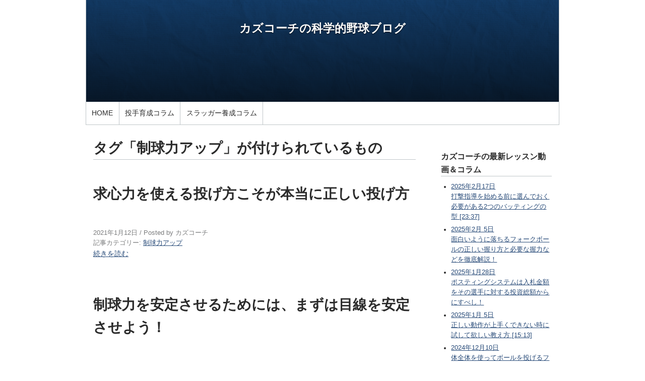

--- FILE ---
content_type: text/html; charset=UTF-8
request_url: https://littlerockheart.com/cgi-bin/mt/mt-search.cgi?IncludeBlogs=22,16,12,14,18&tag=%E5%88%B6%E7%90%83%E5%8A%9B%E3%82%A2%E3%83%83%E3%83%97&limit=20&blog_id=8
body_size: 25358
content:
<!DOCTYPE html>
<html lang="ja">
  <head>
    <script type="text/javascript">
      var user = {"can_comment":0,"can_post":0,"is_anonymous":1,"is_authenticated":0,"is_banned":0,"is_trusted":0};
    </script>
    <meta charset="UTF-8">
    <title>カズコーチの科学的野球ブログ - 検索結果</title>
    <meta name="viewport" content="width=device-width,initial-scale=1">
    <link rel="stylesheet" href="https://littlerockheart.com/styles.css">
    <!--[if lt IE 9]>
    <link rel="stylesheet" href="https://littlerockheart.com/styles_ie.css">
    <script src="/cgi-bin/mt/mt-static/support/theme_static/rainier/js/html5shiv.js"></script>
    <![endif]-->
    
    <link rel="start" href="https://littlerockheart.com/">
    <link rel="alternate" type="application/atom+xml" title="Recent Entries" href="https://littlerockheart.com/atom.xml" />
    
    

<!-- Google tag (gtag.js) -->
<script async src="https://www.googletagmanager.com/gtag/js?id=G-B51S1BPQ7Z"></script>
<script>
  window.dataLayer = window.dataLayer || [];
  function gtag(){dataLayer.push(arguments);}
  gtag('js', new Date());

  gtag('config', 'G-B51S1BPQ7Z');
</script>
    <script src="https://littlerockheart.com/mt.js"></script>
    <script>

  

    </script>
  </head>
  <body>
    <div id="container">
      <div id="container-inner">
        <header id="header" role="banner">
          <div id="header-inner">
            <div id="header-content">
              <h1>
                <a href="https://littlerockheart.com/">

                  カズコーチの科学的野球ブログ

                </a>
              </h1>
              
            </div>

            <nav role="navigation">
          <ul>
          
<li><a href="https://littlerockheart.com" >HOME</a></li>
<li><a href="https://littlerockheart.com/column/" >投手育成コラム</a></li>
<li><a href="https://littlerockheart.com/slugger/" >スラッガー養成コラム</a></li>


          
          

          </ul>
        </nav>

          </div>
        </header>
        <div id="content">
          <div id="content-inner">
            <div id="search-results-main" class="main" role="main">



  
    
              <section id="search-results">
                <span id="current-page" class="hidden">1</span>
                <h1 class="title">
      
      
                  タグ「制球力アップ」が付けられているもの
      
                </h1>
    

                <div id="frame">
<article id="entry-2799" class="entry-asset entry asset hentry" itemscope itemType="http://schema.org/BlogPosting">
  <div class="asset-header">
    <h1 class="slugger">求心力を使える投げ方こそが本当に正しい投げ方</h1>
    <footer class="asset-meta">
    <div id="list">
        <time datetime="2021-01-12T12:41:41+09:00" itemprop="datePublished">2021年1月12日</time> / 
      Posted by カズコーチ<br>

  
        記事カテゴリー: <a itemprop="articleSection" rel="tag" href="https://littlerockheart.com/column/control/">制球力アップ</a>
  </div>

  


    </footer>
  </div>


  <div class="asset-content entry-content" itemprop="articleBody">
  
  </div>

  <div class="button019">
    <a href="https://littlerockheart.com/column/202101121241.html" itemprop="url">続きを読む</a>

  </div>

</article>
</div>

    
  
    

                <div id="frame">
<article id="entry-2714" class="entry-asset entry asset hentry" itemscope itemType="http://schema.org/BlogPosting">
  <div class="asset-header">
    <h1 class="slugger">制球力を安定させるためには、まずは目線を安定させよう！</h1>
    <footer class="asset-meta">
    <div id="list">
        <time datetime="2018-07-23T09:41:41+09:00" itemprop="datePublished">2018年7月23日</time> / 
      Posted by カズコーチ<br>

  
        記事カテゴリー: <a itemprop="articleSection" rel="tag" href="https://littlerockheart.com/column/control/">制球力アップ</a>
  </div>

  


    </footer>
  </div>


  <div class="asset-content entry-content" itemprop="articleBody">
  
  </div>

  <div class="button019">
    <a href="https://littlerockheart.com/column/201807230941.html" itemprop="url">続きを読む</a>

  </div>

</article>
</div>

    
  
    

                <div id="frame">
<article id="entry-2649" class="entry-asset entry asset hentry" itemscope itemType="http://schema.org/BlogPosting">
  <div class="asset-header">
    <h1 class="slugger">制球力を向上させるため左右の腕の方向性は一致させよう</h1>
    <footer class="asset-meta">
    <div id="list">
        <time datetime="2016-05-16T13:41:14+09:00" itemprop="datePublished">2016年5月16日</time> / 
      Posted by カズコーチ<br>

  
        記事カテゴリー: <a itemprop="articleSection" rel="tag" href="https://littlerockheart.com/column/control/">制球力アップ</a>
  </div>

  


    </footer>
  </div>


  <div class="asset-content entry-content" itemprop="articleBody">
  
  </div>

  <div class="button019">
    <a href="https://littlerockheart.com/column/201605161341.html" itemprop="url">続きを読む</a>

  </div>

</article>
</div>

    
  
    

                <div id="frame">
<article id="entry-2632" class="entry-asset entry asset hentry" itemscope itemType="http://schema.org/BlogPosting">
  <div class="asset-header">
    <h1 class="slugger">制球力アップはフォームではなくモーションの改善が必須</h1>
    <footer class="asset-meta">
    <div id="list">
        <time datetime="2016-01-25T12:11:59+09:00" itemprop="datePublished">2016年1月25日</time> / 
      Posted by カズコーチ<br>

  
        記事カテゴリー: <a itemprop="articleSection" rel="tag" href="https://littlerockheart.com/column/control/">制球力アップ</a>
  </div>

  


    </footer>
  </div>


  <div class="asset-content entry-content" itemprop="articleBody">
  
  </div>

  <div class="button019">
    <a href="https://littlerockheart.com/column/201601251211.html" itemprop="url">続きを読む</a>

  </div>

</article>
</div>

    
  
    

                <div id="frame">
<article id="entry-2569" class="entry-asset entry asset hentry" itemscope itemType="http://schema.org/BlogPosting">
  <div class="asset-header">
    <h1 class="slugger">制球力を上げるためには膝を柔らかく使おう</h1>
    <footer class="asset-meta">
    <div id="list">
        <time datetime="2014-08-28T10:43:56+09:00" itemprop="datePublished">2014年8月28日</time> / 
      Posted by カズコーチ<br>

  
        記事カテゴリー: <a itemprop="articleSection" rel="tag" href="https://littlerockheart.com/column/control/">制球力アップ</a>
  </div>

  


    </footer>
  </div>


  <div class="asset-content entry-content" itemprop="articleBody">
  
  </div>

  <div class="button019">
    <a href="https://littlerockheart.com/column/201408281043.html" itemprop="url">続きを読む</a>

  </div>

</article>
</div>

    
  
    

                <div id="frame">
<article id="entry-2565" class="entry-asset entry asset hentry" itemscope itemType="http://schema.org/BlogPosting">
  <div class="asset-header">
    <h1 class="slugger">遠心力を求心力で相殺すると制球力は向上します</h1>
    <footer class="asset-meta">
    <div id="list">
        <time datetime="2014-08-06T18:05:51+09:00" itemprop="datePublished">2014年8月 6日</time> / 
      Posted by カズコーチ<br>

  
        記事カテゴリー: <a itemprop="articleSection" rel="tag" href="https://littlerockheart.com/column/control/">制球力アップ</a>
  </div>

  


    </footer>
  </div>


  <div class="asset-content entry-content" itemprop="articleBody">
  
  </div>

  <div class="button019">
    <a href="https://littlerockheart.com/column/201408061805.html" itemprop="url">続きを読む</a>

  </div>

</article>
</div>

    
  
    

                <div id="frame">
<article id="entry-2548" class="entry-asset entry asset hentry" itemscope itemType="http://schema.org/BlogPosting">
  <div class="asset-header">
    <h1 class="slugger">ストライクゾーンの四隅を突くために必要な真ん中に投げる技術</h1>
    <footer class="asset-meta">
    <div id="list">
        <time datetime="2014-05-17T13:46:51+09:00" itemprop="datePublished">2014年5月17日</time> / 
      Posted by カズコーチ<br>

  
        記事カテゴリー: <a itemprop="articleSection" rel="tag" href="https://littlerockheart.com/column/control/">制球力アップ</a>
  </div>

  


    </footer>
  </div>


  <div class="asset-content entry-content" itemprop="articleBody">
  
  </div>

  <div class="button019">
    <a href="https://littlerockheart.com/column/201405171346.html" itemprop="url">続きを読む</a>

  </div>

</article>
</div>

    
  
    

                <div id="frame">
<article id="entry-2527" class="entry-asset entry asset hentry" itemscope itemType="http://schema.org/BlogPosting">
  <div class="asset-header">
    <h1 class="slugger">着地するつま先の角度は軸脚股関節で制御しよう</h1>
    <footer class="asset-meta">
    <div id="list">
        <time datetime="2013-12-10T20:07:16+09:00" itemprop="datePublished">2013年12月10日</time> / 
      Posted by カズコーチ<br>

  
        記事カテゴリー: <a itemprop="articleSection" rel="tag" href="https://littlerockheart.com/column/pitching-motion/">ピッチングモーション</a>
  </div>

  


    </footer>
  </div>


  <div class="asset-content entry-content" itemprop="articleBody">
  
  </div>

  <div class="button019">
    <a href="https://littlerockheart.com/column/201312102007.html" itemprop="url">続きを読む</a>

  </div>

</article>
</div>

    
  
    

                <div id="frame">
<article id="entry-2522" class="entry-asset entry asset hentry" itemscope itemType="http://schema.org/BlogPosting">
  <div class="asset-header">
    <h1 class="slugger">全力投球、リラックス時それぞれのストレートの握り方</h1>
    <footer class="asset-meta">
    <div id="list">
        <time datetime="2013-09-25T18:37:42+09:00" itemprop="datePublished">2013年9月25日</time> / 
      Posted by カズコーチ<br>

  
        記事カテゴリー: <a itemprop="articleSection" rel="tag" href="https://littlerockheart.com/column/control/">制球力アップ</a>
  </div>

  


    </footer>
  </div>


  <div class="asset-content entry-content" itemprop="articleBody">
  
  </div>

  <div class="button019">
    <a href="https://littlerockheart.com/column/201309251837.html" itemprop="url">続きを読む</a>

  </div>

</article>
</div>

    
  
    

                <div id="frame">
<article id="entry-2521" class="entry-asset entry asset hentry" itemscope itemType="http://schema.org/BlogPosting">
  <div class="asset-header">
    <h1 class="slugger">難しいピッチングという作業の難易度を下げる練習法</h1>
    <footer class="asset-meta">
    <div id="list">
        <time datetime="2013-09-23T10:31:11+09:00" itemprop="datePublished">2013年9月23日</time> / 
      Posted by カズコーチ<br>

  
        記事カテゴリー: <a itemprop="articleSection" rel="tag" href="https://littlerockheart.com/column/control/">制球力アップ</a>
  </div>

  


    </footer>
  </div>


  <div class="asset-content entry-content" itemprop="articleBody">
  
  </div>

  <div class="button019">
    <a href="https://littlerockheart.com/column/201309231031.html" itemprop="url">続きを読む</a>

  </div>

</article>
</div>

    
  
    

                <div id="frame">
<article id="entry-2519" class="entry-asset entry asset hentry" itemscope itemType="http://schema.org/BlogPosting">
  <div class="asset-header">
    <h1 class="slugger">制球力が安定しないのには必ず確固たる原因があります</h1>
    <footer class="asset-meta">
    <div id="list">
        <time datetime="2013-09-09T13:08:27+09:00" itemprop="datePublished">2013年9月 9日</time> / 
      Posted by カズコーチ<br>

  
        記事カテゴリー: <a itemprop="articleSection" rel="tag" href="https://littlerockheart.com/column/control/">制球力アップ</a>
  </div>

  


    </footer>
  </div>


  <div class="asset-content entry-content" itemprop="articleBody">
  
  </div>

  <div class="button019">
    <a href="https://littlerockheart.com/column/201309091308.html" itemprop="url">続きを読む</a>

  </div>

</article>
</div>

    
  
    

                <div id="frame">
<article id="entry-2518" class="entry-asset entry asset hentry" itemscope itemType="http://schema.org/BlogPosting">
  <div class="asset-header">
    <h1 class="slugger">腕を振る軌道を変えるだけでも制球力はアップする</h1>
    <footer class="asset-meta">
    <div id="list">
        <time datetime="2013-08-28T12:02:48+09:00" itemprop="datePublished">2013年8月28日</time> / 
      Posted by カズコーチ<br>

  
        記事カテゴリー: <a itemprop="articleSection" rel="tag" href="https://littlerockheart.com/column/control/">制球力アップ</a>
  </div>

  


    </footer>
  </div>


  <div class="asset-content entry-content" itemprop="articleBody">
  
  </div>

  <div class="button019">
    <a href="https://littlerockheart.com/column/201308281202.html" itemprop="url">続きを読む</a>

  </div>

</article>
</div>

    
  
    

                <div id="frame">
<article id="entry-2517" class="entry-asset entry asset hentry" itemscope itemType="http://schema.org/BlogPosting">
  <div class="asset-header">
    <h1 class="slugger">制球力を向上させるためのたった一つのコツ</h1>
    <footer class="asset-meta">
    <div id="list">
        <time datetime="2013-08-26T14:24:03+09:00" itemprop="datePublished">2013年8月26日</time> / 
      Posted by カズコーチ<br>

  
        記事カテゴリー: <a itemprop="articleSection" rel="tag" href="https://littlerockheart.com/column/control/">制球力アップ</a>
  </div>

  


    </footer>
  </div>


  <div class="asset-content entry-content" itemprop="articleBody">
  
  </div>

  <div class="button019">
    <a href="https://littlerockheart.com/column/201308261424.html" itemprop="url">続きを読む</a>

  </div>

</article>
</div>

    
  
    

                <div id="frame">
<article id="entry-2500" class="entry-asset entry asset hentry" itemscope itemType="http://schema.org/BlogPosting">
  <div class="asset-header">
    <h1 class="slugger">制球力に大きな影響を与える２タイプの腕の振り方</h1>
    <footer class="asset-meta">
    <div id="list">
        <time datetime="2013-03-23T15:07:33+09:00" itemprop="datePublished">2013年3月23日</time> / 
      Posted by カズコーチ<br>

  
        記事カテゴリー: <a itemprop="articleSection" rel="tag" href="https://littlerockheart.com/column/control/">制球力アップ</a>
  </div>

  


    </footer>
  </div>


  <div class="asset-content entry-content" itemprop="articleBody">
  
  </div>

  <div class="button019">
    <a href="https://littlerockheart.com/column/201303231507.html" itemprop="url">続きを読む</a>

  </div>

</article>
</div>

    
  
    

                <div id="frame">
<article id="entry-2479" class="entry-asset entry asset hentry" itemscope itemType="http://schema.org/BlogPosting">
  <div class="asset-header">
    <h1 class="slugger">野球肘・制球難は同時に改善できることもあります</h1>
    <footer class="asset-meta">
    <div id="list">
        <time datetime="2013-01-24T16:44:16+09:00" itemprop="datePublished">2013年1月24日</time> / 
      Posted by カズコーチ<br>

  
        記事カテゴリー: <a itemprop="articleSection" rel="tag" href="https://littlerockheart.com/column/baseball-elbow/">野球肘</a>
  </div>

  


    </footer>
  </div>


  <div class="asset-content entry-content" itemprop="articleBody">
  
  </div>

  <div class="button019">
    <a href="https://littlerockheart.com/column/201301241644.html" itemprop="url">続きを読む</a>

  </div>

</article>
</div>

    
  
    

                <div id="frame">
<article id="entry-2462" class="entry-asset entry asset hentry" itemscope itemType="http://schema.org/BlogPosting">
  <div class="asset-header">
    <h1 class="slugger">投球の質を左右させる腕の並進運動と円運動</h1>
    <footer class="asset-meta">
    <div id="list">
        <time datetime="2012-07-10T14:59:53+09:00" itemprop="datePublished">2012年7月10日</time> / 
      Posted by カズコーチ<br>

  
        記事カテゴリー: <a itemprop="articleSection" rel="tag" href="https://littlerockheart.com/column/control/">制球力アップ</a>
  </div>

  


    </footer>
  </div>


  <div class="asset-content entry-content" itemprop="articleBody">
  
  </div>

  <div class="button019">
    <a href="https://littlerockheart.com/column/201207101459.html" itemprop="url">続きを読む</a>

  </div>

</article>
</div>

    
              </section>
              <nav class="pagination">
                <ul>
      
      
                </ul>
              </nav>
    
  








            </div>
            <aside class="widgets related" role="complementary">
              <nav class="widget-recent-entries widget">
  <h3 class="slugger">カズコーチの最新レッスン動画＆コラム</h3>
  <div class="widget-content">
    <ul class="widget-list">
    
      <li class="widget-list-item"><a href="https://vod.teamkaz.online/video/howto/HT-H003.html" ><time datetime="2025-02-17T03:00:15+09:00" itemprop="datePublished">2025年2月17日</time><br>打撃指導を始める前に選んでおく必要がある2つのバッティングの型 [23:37]</a></li>
    
  
    
      <li class="widget-list-item"><a href="https://littlerockheart.com/column/202502050158.html" ><time datetime="2025-02-05T01:58:47+09:00" itemprop="datePublished">2025年2月 5日</time><br>面白いように落ちるフォークボールの正しい握り方と必要な握力などを徹底解説！</a></li>
    
  
    
      <li class="widget-list-item"><a href="https://littlerockheart.com/column/202501280216.html" ><time datetime="2025-01-28T02:16:26+09:00" itemprop="datePublished">2025年1月28日</time><br>ポスティングシステムは入札金額をその選手に対する投資総額からにすべし！</a></li>
    
  
    
      <li class="widget-list-item"><a href="https://vod.teamkaz.online/video/howto/HT-P003.html" ><time datetime="2025-01-05T19:07:45+09:00" itemprop="datePublished">2025年1月 5日</time><br>正しい動作が上手くできない時に試して欲しい教え方 [15:13]</a></li>
    
  
    
      <li class="widget-list-item"><a href="https://vod.teamkaz.online/video/howto/HT-P002.html" ><time datetime="2024-12-10T04:07:12+09:00" itemprop="datePublished">2024年12月10日</time><br>体全体を使ってボールを投げるフォームの教え方 [20:03]</a></li>
    
  
    
      <li class="widget-list-item"><a href="https://vod.teamkaz.online/video/howto/HT-H002.html" ><time datetime="2024-11-25T22:33:37+09:00" itemprop="datePublished">2024年11月25日</time><br>本当に正しいバッティングのスタンスの幅の探し方の教え方 [9:50]</a></li>
    
  
    
      <li class="widget-list-item"><a href="https://vod.teamkaz.online/video/howto/HT-P001.html" ><time datetime="2024-11-21T02:03:49+09:00" itemprop="datePublished">2024年11月21日</time><br>ピッチングの土台の作り方の教え方 [16:37]</a></li>
    
  
    
      <li class="widget-list-item"><a href="https://vod.teamkaz.online/video/howto/H001.html" ><time datetime="2024-11-13T04:41:30+09:00" itemprop="datePublished">2024年11月13日</time><br>バッティング指導で最優先でまず良い形にしたい土台の作り方の教え方 [15:17]</a></li>
    
  
    
      <li class="widget-list-item"><a href="https://vod.teamkaz.online/video/hitting/H150.html" ><time datetime="2024-02-23T00:00:00+09:00" itemprop="datePublished">2024年2月23日</time><br>縦振りと横振りの違い、そしてそれぞれのメリットデメリットとは？ [12:17]</a></li>
    
  
    
      <li class="widget-list-item"><a href="https://vod.teamkaz.online/video/pitching/P006.html" ><time datetime="2024-02-16T16:33:09+09:00" itemprop="datePublished">2024年2月16日</time><br>全ポジション共通！制球力を安定させてくれるエイミング [2:23]</a></li>
    
  
    
      <li class="widget-list-item"><a href="https://vod.teamkaz.online/video/pitching/P151.html" ><time datetime="2024-02-09T21:19:25+09:00" itemprop="datePublished">2024年2月 9日</time><br>肩肘を痛めずに上達できる本当に正しいシャドーピッチングのやり方</a></li>
    
  
    
      <li class="widget-list-item"><a href="https://littlerockheart.com/slugger/202401210109.html" ><time datetime="2024-01-21T01:09:44+09:00" itemprop="datePublished">2024年1月21日</time><br>手打ちは体の16％しか使わないからとても楽！楽だからこそ皆やってしまう</a></li>
    
  
    
      <li class="widget-list-item"><a href="https://littlerockheart.com/column/202311202343.html" ><time datetime="2023-11-20T23:43:47+09:00" itemprop="datePublished">2023年11月20日</time><br>「プロ野球選手もみんなやっている」という魔法の野球指導法の罠</a></li>
    
  
    
      <li class="widget-list-item"><a href="https://littlerockheart.com/column/202311052159.html" ><time datetime="2023-11-05T21:59:35+09:00" itemprop="datePublished">2023年11月 5日</time><br>野手がファインプレーをするのに不可欠なボディバランスって一体なに？！</a></li>
    
  
    
      <li class="widget-list-item"><a href="https://littlerockheart.com/slugger/202311051824.html" ><time datetime="2023-11-05T18:24:03+09:00" itemprop="datePublished">2023年11月 5日</time><br>このような間違った素振りをするとヒットを打てなくなるので要注意！</a></li>
    
  
    
      <li class="widget-list-item"><a href="https://littlerockheart.com/column/202311042146.html" ><time datetime="2023-11-04T21:46:16+09:00" itemprop="datePublished">2023年11月 4日</time><br>東大の合格率は24％、プロ野球選手になれる確率はわずか0.2％という事実！</a></li>
    
  
    
      <li class="widget-list-item"><a href="https://littlerockheart.com/column/202308241945.html" ><time datetime="2023-08-24T19:45:00+09:00" itemprop="datePublished">2023年8月24日</time><br>大谷翔平投手がまた肘を痛めてしまった原因をプロコーチが徹底解説！</a></li>
    
  
    
      <li class="widget-list-item"><a href="https://vod.teamkaz.online/video/hitting/H149.html" ><time datetime="2023-08-24T17:21:02+09:00" itemprop="datePublished">2023年8月24日</time><br>間違った素振りを繰り返すとせっかくの努力が水の泡になる！ [12:03]</a></li>
    
  
    
      <li class="widget-list-item"><a href="https://vod.teamkaz.online/video/pitching/P150.html" ><time datetime="2023-08-18T16:28:27+09:00" itemprop="datePublished">2023年8月18日</time><br>三半規管でボディバランスを整えて制球力をアップさせよう [8:21]</a></li>
    
  
    
      <li class="widget-list-item"><a href="https://vod.teamkaz.online/video/conditioning/C007.html" ><time datetime="2023-08-12T18:18:37+09:00" itemprop="datePublished">2023年8月12日</time><br>スマホを長時間いじる選手はスマホ病には注意しよう [9:55]</a></li>
    
    </ul>
  </div>
</nav>
    
  

<nav class="widget-recent-entries widget">
<h3 class="slugger">TeamKazオンライン野球塾</h3>
  <div class="widget-content">
    <ul class="widget-list">
    <li><a href="" target="_self">カズコーチの野球レッスン動画集</a></li>    
<li><a href="https://teamkaz.online/pd.html" target="_self">投球障害予防改善法-徹底解説ビデオ</a></li>
<li><a href="https://littlerockheart.com/column/" target="_self">投手育成コラム</a></li>
<li><a href="https://littlerockheart.com/slugger/" target="_self">スラッガー養成コラム</a></li>
<li><a href="https://littlerockheart.com/words/" target="_self">野球用語×英語</a></li>
<li><a href="https://littlerockheart.com/store/" target="_self">オススメ野球用品</a></li>
</ul>
</div>
</nav>
            </aside>
          </div>
        </div>
        <footer id="footer" role="contentinfo">
          <div id="footer-inner">
            <div id="footer-content">
  <nav role="navigation">
          <ul>
          
<li><a href="https://littlerockheart.com" >HOME</a></li>
<li><a href="https://littlerockheart.com/column/" >投手育成コラム</a></li>
<li><a href="https://littlerockheart.com/slugger/" >スラッガー養成コラム</a></li>


          
          

          </ul>
        </nav>

  <p class="license">&copy; Copyright 2010-2026</p>
  <p class="poweredby">Powered by <a href="https://teamkaz.online">TeamKazオンライン野球塾</a></p>
</div>
          </div>
        </footer>
      </div>
    </div>
    <script src="https://littlerockheart.com/cgi-bin/mt/mt-static/jquery/jquery.min.js"></script>
    <script src="https://littlerockheart.com/mt-theme-scale2.js"></script>
  </body>
</html>
